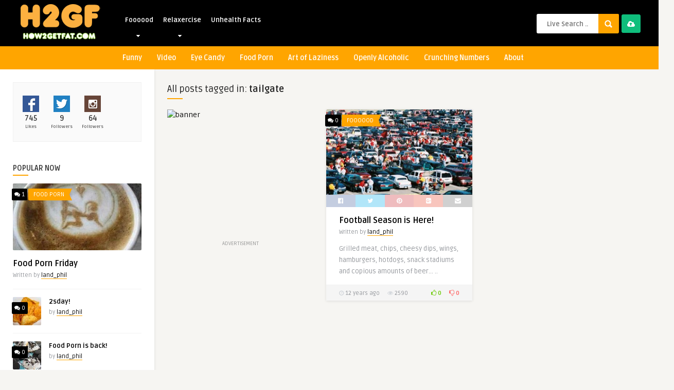

--- FILE ---
content_type: text/html; charset=UTF-8
request_url: http://www.how2getfat.com/tag/tailgate/
body_size: 13196
content:
<!DOCTYPE HTML>
<html lang="en-US">
<head>
	<!-- Meta Tags -->
	<meta http-equiv="Content-Type" content="text/html; charset=UTF-8" />
	
	<!-- Title -->
     

    <!-- Mobile Device Meta -->
    <meta name='viewport' content='width=device-width, initial-scale=1, maximum-scale=1, user-scalable=no, minimal-ui' /> 
    
    <!-- The HTML5 Shim for older browsers (mostly older versions of IE). -->
	<!--[if IE]> <script src="http://www.how2getfat.com/wp-content/themes/pin-wp/js/html5.js"></script> <![endif]-->

	<!-- Favicons and rss / pingback -->
    <link rel="alternate" type="application/rss+xml" title="How2GetFat RSS Feed" href="http://www.how2getfat.com/feed/" />
    <link rel="pingback" href="http://www.how2getfat.com/xmlrpc.php" />
    <link rel="shortcut icon" type="image/png" href="http://www.how2getfat.com/wp-content/uploads/2015/02/h2gf-favicon.png"/>  

    <!-- Custom style -->
    
    <!-- Theme output -->
    <title>tailgate &#8211; How2GetFat</title>
<meta name='robots' content='max-image-preview:large' />
<link rel='dns-prefetch' href='//fonts.googleapis.com' />
<link rel="alternate" type="application/rss+xml" title="How2GetFat &raquo; Feed" href="http://www.how2getfat.com/feed/" />
<link rel="alternate" type="application/rss+xml" title="How2GetFat &raquo; Comments Feed" href="http://www.how2getfat.com/comments/feed/" />
<link rel="alternate" type="application/rss+xml" title="How2GetFat &raquo; tailgate Tag Feed" href="http://www.how2getfat.com/tag/tailgate/feed/" />
<style id='wp-img-auto-sizes-contain-inline-css' type='text/css'>
img:is([sizes=auto i],[sizes^="auto," i]){contain-intrinsic-size:3000px 1500px}
/*# sourceURL=wp-img-auto-sizes-contain-inline-css */
</style>
<link rel='stylesheet' id='taqyeem-style-css' href='http://www.how2getfat.com/wp-content/plugins/anthemes-reviews/style.css?ver=6.9' type='text/css' media='all' />
<style id='wp-emoji-styles-inline-css' type='text/css'>

	img.wp-smiley, img.emoji {
		display: inline !important;
		border: none !important;
		box-shadow: none !important;
		height: 1em !important;
		width: 1em !important;
		margin: 0 0.07em !important;
		vertical-align: -0.1em !important;
		background: none !important;
		padding: 0 !important;
	}
/*# sourceURL=wp-emoji-styles-inline-css */
</style>
<style id='wp-block-library-inline-css' type='text/css'>
:root{--wp-block-synced-color:#7a00df;--wp-block-synced-color--rgb:122,0,223;--wp-bound-block-color:var(--wp-block-synced-color);--wp-editor-canvas-background:#ddd;--wp-admin-theme-color:#007cba;--wp-admin-theme-color--rgb:0,124,186;--wp-admin-theme-color-darker-10:#006ba1;--wp-admin-theme-color-darker-10--rgb:0,107,160.5;--wp-admin-theme-color-darker-20:#005a87;--wp-admin-theme-color-darker-20--rgb:0,90,135;--wp-admin-border-width-focus:2px}@media (min-resolution:192dpi){:root{--wp-admin-border-width-focus:1.5px}}.wp-element-button{cursor:pointer}:root .has-very-light-gray-background-color{background-color:#eee}:root .has-very-dark-gray-background-color{background-color:#313131}:root .has-very-light-gray-color{color:#eee}:root .has-very-dark-gray-color{color:#313131}:root .has-vivid-green-cyan-to-vivid-cyan-blue-gradient-background{background:linear-gradient(135deg,#00d084,#0693e3)}:root .has-purple-crush-gradient-background{background:linear-gradient(135deg,#34e2e4,#4721fb 50%,#ab1dfe)}:root .has-hazy-dawn-gradient-background{background:linear-gradient(135deg,#faaca8,#dad0ec)}:root .has-subdued-olive-gradient-background{background:linear-gradient(135deg,#fafae1,#67a671)}:root .has-atomic-cream-gradient-background{background:linear-gradient(135deg,#fdd79a,#004a59)}:root .has-nightshade-gradient-background{background:linear-gradient(135deg,#330968,#31cdcf)}:root .has-midnight-gradient-background{background:linear-gradient(135deg,#020381,#2874fc)}:root{--wp--preset--font-size--normal:16px;--wp--preset--font-size--huge:42px}.has-regular-font-size{font-size:1em}.has-larger-font-size{font-size:2.625em}.has-normal-font-size{font-size:var(--wp--preset--font-size--normal)}.has-huge-font-size{font-size:var(--wp--preset--font-size--huge)}.has-text-align-center{text-align:center}.has-text-align-left{text-align:left}.has-text-align-right{text-align:right}.has-fit-text{white-space:nowrap!important}#end-resizable-editor-section{display:none}.aligncenter{clear:both}.items-justified-left{justify-content:flex-start}.items-justified-center{justify-content:center}.items-justified-right{justify-content:flex-end}.items-justified-space-between{justify-content:space-between}.screen-reader-text{border:0;clip-path:inset(50%);height:1px;margin:-1px;overflow:hidden;padding:0;position:absolute;width:1px;word-wrap:normal!important}.screen-reader-text:focus{background-color:#ddd;clip-path:none;color:#444;display:block;font-size:1em;height:auto;left:5px;line-height:normal;padding:15px 23px 14px;text-decoration:none;top:5px;width:auto;z-index:100000}html :where(.has-border-color){border-style:solid}html :where([style*=border-top-color]){border-top-style:solid}html :where([style*=border-right-color]){border-right-style:solid}html :where([style*=border-bottom-color]){border-bottom-style:solid}html :where([style*=border-left-color]){border-left-style:solid}html :where([style*=border-width]){border-style:solid}html :where([style*=border-top-width]){border-top-style:solid}html :where([style*=border-right-width]){border-right-style:solid}html :where([style*=border-bottom-width]){border-bottom-style:solid}html :where([style*=border-left-width]){border-left-style:solid}html :where(img[class*=wp-image-]){height:auto;max-width:100%}:where(figure){margin:0 0 1em}html :where(.is-position-sticky){--wp-admin--admin-bar--position-offset:var(--wp-admin--admin-bar--height,0px)}@media screen and (max-width:600px){html :where(.is-position-sticky){--wp-admin--admin-bar--position-offset:0px}}

/*# sourceURL=wp-block-library-inline-css */
</style><style id='global-styles-inline-css' type='text/css'>
:root{--wp--preset--aspect-ratio--square: 1;--wp--preset--aspect-ratio--4-3: 4/3;--wp--preset--aspect-ratio--3-4: 3/4;--wp--preset--aspect-ratio--3-2: 3/2;--wp--preset--aspect-ratio--2-3: 2/3;--wp--preset--aspect-ratio--16-9: 16/9;--wp--preset--aspect-ratio--9-16: 9/16;--wp--preset--color--black: #000000;--wp--preset--color--cyan-bluish-gray: #abb8c3;--wp--preset--color--white: #ffffff;--wp--preset--color--pale-pink: #f78da7;--wp--preset--color--vivid-red: #cf2e2e;--wp--preset--color--luminous-vivid-orange: #ff6900;--wp--preset--color--luminous-vivid-amber: #fcb900;--wp--preset--color--light-green-cyan: #7bdcb5;--wp--preset--color--vivid-green-cyan: #00d084;--wp--preset--color--pale-cyan-blue: #8ed1fc;--wp--preset--color--vivid-cyan-blue: #0693e3;--wp--preset--color--vivid-purple: #9b51e0;--wp--preset--gradient--vivid-cyan-blue-to-vivid-purple: linear-gradient(135deg,rgb(6,147,227) 0%,rgb(155,81,224) 100%);--wp--preset--gradient--light-green-cyan-to-vivid-green-cyan: linear-gradient(135deg,rgb(122,220,180) 0%,rgb(0,208,130) 100%);--wp--preset--gradient--luminous-vivid-amber-to-luminous-vivid-orange: linear-gradient(135deg,rgb(252,185,0) 0%,rgb(255,105,0) 100%);--wp--preset--gradient--luminous-vivid-orange-to-vivid-red: linear-gradient(135deg,rgb(255,105,0) 0%,rgb(207,46,46) 100%);--wp--preset--gradient--very-light-gray-to-cyan-bluish-gray: linear-gradient(135deg,rgb(238,238,238) 0%,rgb(169,184,195) 100%);--wp--preset--gradient--cool-to-warm-spectrum: linear-gradient(135deg,rgb(74,234,220) 0%,rgb(151,120,209) 20%,rgb(207,42,186) 40%,rgb(238,44,130) 60%,rgb(251,105,98) 80%,rgb(254,248,76) 100%);--wp--preset--gradient--blush-light-purple: linear-gradient(135deg,rgb(255,206,236) 0%,rgb(152,150,240) 100%);--wp--preset--gradient--blush-bordeaux: linear-gradient(135deg,rgb(254,205,165) 0%,rgb(254,45,45) 50%,rgb(107,0,62) 100%);--wp--preset--gradient--luminous-dusk: linear-gradient(135deg,rgb(255,203,112) 0%,rgb(199,81,192) 50%,rgb(65,88,208) 100%);--wp--preset--gradient--pale-ocean: linear-gradient(135deg,rgb(255,245,203) 0%,rgb(182,227,212) 50%,rgb(51,167,181) 100%);--wp--preset--gradient--electric-grass: linear-gradient(135deg,rgb(202,248,128) 0%,rgb(113,206,126) 100%);--wp--preset--gradient--midnight: linear-gradient(135deg,rgb(2,3,129) 0%,rgb(40,116,252) 100%);--wp--preset--font-size--small: 13px;--wp--preset--font-size--medium: 20px;--wp--preset--font-size--large: 36px;--wp--preset--font-size--x-large: 42px;--wp--preset--spacing--20: 0.44rem;--wp--preset--spacing--30: 0.67rem;--wp--preset--spacing--40: 1rem;--wp--preset--spacing--50: 1.5rem;--wp--preset--spacing--60: 2.25rem;--wp--preset--spacing--70: 3.38rem;--wp--preset--spacing--80: 5.06rem;--wp--preset--shadow--natural: 6px 6px 9px rgba(0, 0, 0, 0.2);--wp--preset--shadow--deep: 12px 12px 50px rgba(0, 0, 0, 0.4);--wp--preset--shadow--sharp: 6px 6px 0px rgba(0, 0, 0, 0.2);--wp--preset--shadow--outlined: 6px 6px 0px -3px rgb(255, 255, 255), 6px 6px rgb(0, 0, 0);--wp--preset--shadow--crisp: 6px 6px 0px rgb(0, 0, 0);}:where(.is-layout-flex){gap: 0.5em;}:where(.is-layout-grid){gap: 0.5em;}body .is-layout-flex{display: flex;}.is-layout-flex{flex-wrap: wrap;align-items: center;}.is-layout-flex > :is(*, div){margin: 0;}body .is-layout-grid{display: grid;}.is-layout-grid > :is(*, div){margin: 0;}:where(.wp-block-columns.is-layout-flex){gap: 2em;}:where(.wp-block-columns.is-layout-grid){gap: 2em;}:where(.wp-block-post-template.is-layout-flex){gap: 1.25em;}:where(.wp-block-post-template.is-layout-grid){gap: 1.25em;}.has-black-color{color: var(--wp--preset--color--black) !important;}.has-cyan-bluish-gray-color{color: var(--wp--preset--color--cyan-bluish-gray) !important;}.has-white-color{color: var(--wp--preset--color--white) !important;}.has-pale-pink-color{color: var(--wp--preset--color--pale-pink) !important;}.has-vivid-red-color{color: var(--wp--preset--color--vivid-red) !important;}.has-luminous-vivid-orange-color{color: var(--wp--preset--color--luminous-vivid-orange) !important;}.has-luminous-vivid-amber-color{color: var(--wp--preset--color--luminous-vivid-amber) !important;}.has-light-green-cyan-color{color: var(--wp--preset--color--light-green-cyan) !important;}.has-vivid-green-cyan-color{color: var(--wp--preset--color--vivid-green-cyan) !important;}.has-pale-cyan-blue-color{color: var(--wp--preset--color--pale-cyan-blue) !important;}.has-vivid-cyan-blue-color{color: var(--wp--preset--color--vivid-cyan-blue) !important;}.has-vivid-purple-color{color: var(--wp--preset--color--vivid-purple) !important;}.has-black-background-color{background-color: var(--wp--preset--color--black) !important;}.has-cyan-bluish-gray-background-color{background-color: var(--wp--preset--color--cyan-bluish-gray) !important;}.has-white-background-color{background-color: var(--wp--preset--color--white) !important;}.has-pale-pink-background-color{background-color: var(--wp--preset--color--pale-pink) !important;}.has-vivid-red-background-color{background-color: var(--wp--preset--color--vivid-red) !important;}.has-luminous-vivid-orange-background-color{background-color: var(--wp--preset--color--luminous-vivid-orange) !important;}.has-luminous-vivid-amber-background-color{background-color: var(--wp--preset--color--luminous-vivid-amber) !important;}.has-light-green-cyan-background-color{background-color: var(--wp--preset--color--light-green-cyan) !important;}.has-vivid-green-cyan-background-color{background-color: var(--wp--preset--color--vivid-green-cyan) !important;}.has-pale-cyan-blue-background-color{background-color: var(--wp--preset--color--pale-cyan-blue) !important;}.has-vivid-cyan-blue-background-color{background-color: var(--wp--preset--color--vivid-cyan-blue) !important;}.has-vivid-purple-background-color{background-color: var(--wp--preset--color--vivid-purple) !important;}.has-black-border-color{border-color: var(--wp--preset--color--black) !important;}.has-cyan-bluish-gray-border-color{border-color: var(--wp--preset--color--cyan-bluish-gray) !important;}.has-white-border-color{border-color: var(--wp--preset--color--white) !important;}.has-pale-pink-border-color{border-color: var(--wp--preset--color--pale-pink) !important;}.has-vivid-red-border-color{border-color: var(--wp--preset--color--vivid-red) !important;}.has-luminous-vivid-orange-border-color{border-color: var(--wp--preset--color--luminous-vivid-orange) !important;}.has-luminous-vivid-amber-border-color{border-color: var(--wp--preset--color--luminous-vivid-amber) !important;}.has-light-green-cyan-border-color{border-color: var(--wp--preset--color--light-green-cyan) !important;}.has-vivid-green-cyan-border-color{border-color: var(--wp--preset--color--vivid-green-cyan) !important;}.has-pale-cyan-blue-border-color{border-color: var(--wp--preset--color--pale-cyan-blue) !important;}.has-vivid-cyan-blue-border-color{border-color: var(--wp--preset--color--vivid-cyan-blue) !important;}.has-vivid-purple-border-color{border-color: var(--wp--preset--color--vivid-purple) !important;}.has-vivid-cyan-blue-to-vivid-purple-gradient-background{background: var(--wp--preset--gradient--vivid-cyan-blue-to-vivid-purple) !important;}.has-light-green-cyan-to-vivid-green-cyan-gradient-background{background: var(--wp--preset--gradient--light-green-cyan-to-vivid-green-cyan) !important;}.has-luminous-vivid-amber-to-luminous-vivid-orange-gradient-background{background: var(--wp--preset--gradient--luminous-vivid-amber-to-luminous-vivid-orange) !important;}.has-luminous-vivid-orange-to-vivid-red-gradient-background{background: var(--wp--preset--gradient--luminous-vivid-orange-to-vivid-red) !important;}.has-very-light-gray-to-cyan-bluish-gray-gradient-background{background: var(--wp--preset--gradient--very-light-gray-to-cyan-bluish-gray) !important;}.has-cool-to-warm-spectrum-gradient-background{background: var(--wp--preset--gradient--cool-to-warm-spectrum) !important;}.has-blush-light-purple-gradient-background{background: var(--wp--preset--gradient--blush-light-purple) !important;}.has-blush-bordeaux-gradient-background{background: var(--wp--preset--gradient--blush-bordeaux) !important;}.has-luminous-dusk-gradient-background{background: var(--wp--preset--gradient--luminous-dusk) !important;}.has-pale-ocean-gradient-background{background: var(--wp--preset--gradient--pale-ocean) !important;}.has-electric-grass-gradient-background{background: var(--wp--preset--gradient--electric-grass) !important;}.has-midnight-gradient-background{background: var(--wp--preset--gradient--midnight) !important;}.has-small-font-size{font-size: var(--wp--preset--font-size--small) !important;}.has-medium-font-size{font-size: var(--wp--preset--font-size--medium) !important;}.has-large-font-size{font-size: var(--wp--preset--font-size--large) !important;}.has-x-large-font-size{font-size: var(--wp--preset--font-size--x-large) !important;}
/*# sourceURL=global-styles-inline-css */
</style>

<style id='classic-theme-styles-inline-css' type='text/css'>
/*! This file is auto-generated */
.wp-block-button__link{color:#fff;background-color:#32373c;border-radius:9999px;box-shadow:none;text-decoration:none;padding:calc(.667em + 2px) calc(1.333em + 2px);font-size:1.125em}.wp-block-file__button{background:#32373c;color:#fff;text-decoration:none}
/*# sourceURL=/wp-includes/css/classic-themes.min.css */
</style>
<link rel='stylesheet' id='anthemes_shortcode_styles-css' href='http://www.how2getfat.com/wp-content/plugins/anthemes-shortcodes/includes/css/anthemes-shortcodes.css?ver=6.9' type='text/css' media='all' />
<link rel='stylesheet' id='pc_google_analytics-frontend-css' href='http://www.how2getfat.com/wp-content/plugins/pc-google-analytics/assets/css/frontend.css?ver=1.0.0' type='text/css' media='all' />
<link rel='stylesheet' id='dashicons-css' href='http://www.how2getfat.com/wp-includes/css/dashicons.min.css?ver=6.9' type='text/css' media='all' />
<link rel='stylesheet' id='rbuilder-styling-css' href='http://www.how2getfat.com/wp-content/plugins/resume-builder/dist/main.css?ver=3.2' type='text/css' media='all' />
<link rel='stylesheet' id='social_share_button_style-css' href='http://www.how2getfat.com/wp-content/plugins/social-share-button/assets/front/css/style.css?ver=6.9' type='text/css' media='all' />
<link rel='stylesheet' id='fontawesome-5-css' href='http://www.how2getfat.com/wp-content/plugins/social-share-button/assets/global/css/fontawesome-5.min.css?ver=6.9' type='text/css' media='all' />
<link rel='stylesheet' id='thumbs_rating_styles-css' href='http://www.how2getfat.com/wp-content/plugins/thumbs-rating/css/style.css?ver=1.0.0' type='text/css' media='all' />
<link rel='stylesheet' id='style-css' href='http://www.how2getfat.com/wp-content/themes/pin-wp/style.css?ver=3.0' type='text/css' media='all' />
<link rel='stylesheet' id='default-css' href='http://www.how2getfat.com/wp-content/themes/pin-wp/css/colors/default.css?ver=6.9' type='text/css' media='all' />
<link rel='stylesheet' id='responsive-css' href='http://www.how2getfat.com/wp-content/themes/pin-wp/css/responsive.css?ver=3.0' type='text/css' media='all' />
<link rel='stylesheet' id='google-font-css' href='//fonts.googleapis.com/css?family=Ruda%3A400%2C700&#038;ver=6.9' type='text/css' media='all' />
<link rel='stylesheet' id='font-awesome-css' href='http://www.how2getfat.com/wp-content/themes/pin-wp/css/font-awesome-4.6.1/css/font-awesome.min.css?ver=6.9' type='text/css' media='all' />
<link rel='stylesheet' id='wp-pagenavi-css' href='http://www.how2getfat.com/wp-content/plugins/wp-pagenavi/pagenavi-css.css?ver=2.70' type='text/css' media='all' />
<link rel='stylesheet' id='mediaelementjs-styles-css' href='http://www.how2getfat.com/wp-content/plugins/media-element-html5-video-and-audio-player/mediaelement/v4/mediaelementplayer.min.css?ver=6.9' type='text/css' media='all' />
<link rel='stylesheet' id='mediaelementjs-styles-legacy-css' href='http://www.how2getfat.com/wp-content/plugins/media-element-html5-video-and-audio-player/mediaelement/v4/mediaelementplayer-legacy.min.css?ver=6.9' type='text/css' media='all' />
<script type="text/javascript" src="http://www.how2getfat.com/wp-includes/js/jquery/jquery.min.js?ver=3.7.1" id="jquery-core-js"></script>
<script type="text/javascript" src="http://www.how2getfat.com/wp-includes/js/jquery/jquery-migrate.min.js?ver=3.4.1" id="jquery-migrate-js"></script>
<script type="text/javascript" src="http://www.how2getfat.com/wp-content/plugins/anthemes-reviews/js/tie.js?ver=6.9" id="taqyeem-main-js"></script>
<script type="text/javascript" src="http://www.how2getfat.com/wp-content/plugins/pc-google-analytics/assets/js/frontend.min.js?ver=1.0.0" id="pc_google_analytics-frontend-js"></script>
<script type="text/javascript" id="rmp_menu_scripts-js-extra">
/* <![CDATA[ */
var rmp_menu = {"ajaxURL":"http://www.how2getfat.com/wp-admin/admin-ajax.php","wp_nonce":"89116dcfa4","menu":[]};
//# sourceURL=rmp_menu_scripts-js-extra
/* ]]> */
</script>
<script type="text/javascript" src="http://www.how2getfat.com/wp-content/plugins/responsive-menu/v4.0.0/assets/js/rmp-menu.js?ver=4.6.0" id="rmp_menu_scripts-js"></script>
<script type="text/javascript" id="social_share_button_front_js-js-extra">
/* <![CDATA[ */
var social_share_button_ajax = {"social_share_button_ajaxurl":"http://www.how2getfat.com/wp-admin/admin-ajax.php"};
//# sourceURL=social_share_button_front_js-js-extra
/* ]]> */
</script>
<script type="text/javascript" src="http://www.how2getfat.com/wp-content/plugins/social-share-button/assets/front/js/scripts.js?ver=6.9" id="social_share_button_front_js-js"></script>
<script type="text/javascript" id="thumbs_rating_scripts-js-extra">
/* <![CDATA[ */
var thumbs_rating_ajax = {"ajax_url":"http://www.how2getfat.com/wp-admin/admin-ajax.php","nonce":"83c58a6b0c"};
//# sourceURL=thumbs_rating_scripts-js-extra
/* ]]> */
</script>
<script type="text/javascript" src="http://www.how2getfat.com/wp-content/plugins/thumbs-rating/js/general.js?ver=4.0.1" id="thumbs_rating_scripts-js"></script>
<script type="text/javascript" src="http://www.how2getfat.com/wp-content/plugins/media-element-html5-video-and-audio-player/mediaelement/v4/mediaelement-and-player.min.js?ver=4.2.8" id="mediaelementjs-scripts-js"></script>
<link rel="https://api.w.org/" href="http://www.how2getfat.com/wp-json/" /><link rel="alternate" title="JSON" type="application/json" href="http://www.how2getfat.com/wp-json/wp/v2/tags/147" /><link rel="EditURI" type="application/rsd+xml" title="RSD" href="http://www.how2getfat.com/xmlrpc.php?rsd" />
<meta name="generator" content="WordPress 6.9" />
<script type='text/javascript'>
/* <![CDATA[ */
var taqyeem = {"ajaxurl":"http://www.how2getfat.com/wp-admin/admin-ajax.php" , "your_rating":"Your Rating:"};
/* ]]> */
</script>
<style type="text/css" media="screen"> 

</style> 
	<script>
		(function(i,s,o,g,r,a,m){i['GoogleAnalyticsObject']=r;i[r]=i[r]||function(){
		(i[r].q=i[r].q||[]).push(arguments)},i[r].l=1*new Date();a=s.createElement(o),
		m=s.getElementsByTagName(o)[0];a.async=1;a.src=g;m.parentNode.insertBefore(a,m)
		})(window,document,'script','//www.google-analytics.com/analytics.js','ga');
		
		ga('create', 'UA-86324141-1', 'auto');
		ga('send', 'pageview');
		
		</script>
 

<link rel='stylesheet' id='social-count-plus-css' href='http://www.how2getfat.com/wp-content/plugins/social-count-plus/assets/css/counter.css?ver=3.3.5' type='text/css' media='all' />
</head>
<body  class="archive tag tag-tailgate tag-147 wp-theme-pin-wp"> 
<!-- Begin Header -->
<header> 
        <div class="main-header">
            <div class="sticky-on">
                <a href="http://www.how2getfat.com/"><img class="logo" src="http://www.how2getfat.com/wp-content/uploads/2015/02/h2gflogo4.png" alt="How2GetFat" /></a>

                <!-- Navigation Menu -->
                <nav id="myjquerymenu" class="jquerycssmenu">
                    <ul><li id="menu-item-24" class="menu-item menu-item-type-taxonomy menu-item-object-category menu-item-has-children menu-item-24"><a href="http://www.how2getfat.com/category/foooood/">Foooood</a>
<ul class="sub-menu">
	<li id="menu-item-20" class="menu-item menu-item-type-taxonomy menu-item-object-category menu-item-20"><a href="http://www.how2getfat.com/category/crunching-numbers/">Crunching Numbers</a></li>
	<li id="menu-item-21" class="menu-item menu-item-type-taxonomy menu-item-object-category menu-item-21"><a href="http://www.how2getfat.com/category/drunk-munchies/">Drunk Munchies</a></li>
	<li id="menu-item-23" class="menu-item menu-item-type-taxonomy menu-item-object-category menu-item-23"><a href="http://www.how2getfat.com/category/food-porn/">Food Porn</a></li>
	<li id="menu-item-25" class="menu-item menu-item-type-taxonomy menu-item-object-category menu-item-25"><a href="http://www.how2getfat.com/category/hangovers-suck/">Hangovers Suck</a></li>
	<li id="menu-item-26" class="menu-item menu-item-type-taxonomy menu-item-object-category menu-item-has-children menu-item-26"><a href="http://www.how2getfat.com/category/recipes-for-pudge/">Recipes for Pudge</a>
	<ul class="sub-menu">
		<li id="menu-item-1136" class="menu-item menu-item-type-taxonomy menu-item-object-category menu-item-1136"><a href="http://www.how2getfat.com/category/thanksgiving-recipes-for-pudge/">Thanksgiving</a></li>
	</ul>
</li>
	<li id="menu-item-28" class="menu-item menu-item-type-taxonomy menu-item-object-category menu-item-28"><a href="http://www.how2getfat.com/category/openly-alcoholic/">Openly Alcoholic</a></li>
</ul>
</li>
<li id="menu-item-27" class="menu-item menu-item-type-taxonomy menu-item-object-category menu-item-has-children menu-item-27"><a href="http://www.how2getfat.com/category/relaxercise/">Relaxercise</a>
<ul class="sub-menu">
	<li id="menu-item-19" class="menu-item menu-item-type-taxonomy menu-item-object-category menu-item-19"><a href="http://www.how2getfat.com/category/art-of-laziness/">Art of Laziness</a></li>
	<li id="menu-item-22" class="menu-item menu-item-type-taxonomy menu-item-object-category menu-item-22"><a href="http://www.how2getfat.com/category/fitness-demotivation/">Fitness Demotivation</a></li>
	<li id="menu-item-1077" class="menu-item menu-item-type-taxonomy menu-item-object-category menu-item-1077"><a href="http://www.how2getfat.com/category/eye-candy-2/">Eye Candy</a></li>
</ul>
</li>
<li id="menu-item-29" class="menu-item menu-item-type-taxonomy menu-item-object-category menu-item-29"><a href="http://www.how2getfat.com/category/unhealth-facts/">Unhealth Facts</a></li>
</ul>                </nav><!-- end #myjquerymenu -->

                <!-- Upload Button -->
                <div class="uploadbtn">
                                            <a href="#" class="simplebtn green2"><i class="fa fa-cloud-upload"></i> <span>Upload</span></a>                     
                </div>

                <!-- search form get_search_form(); -->
                <form id="searchform2" class="header-search" method="get" action="http://www.how2getfat.com/">
    <input placeholder="Live Search ..." type="text" name="s" id="s" />
    <input type="submit" value="Search" class="buttonicon" />
</form><div class="clear"></div>            </div>
            <div class="clear"></div>
        </div><!-- end .main-header -->

        <div class="bar-header">
            <div class="wrap-center">
                <!-- Navigation Menu Categories -->
                <div class="menu-categories">
                <nav id="myjquerymenu-cat" class="jquerycssmenu">
                    <ul><li id="menu-item-1484" class="menu-item menu-item-type-taxonomy menu-item-object-category menu-item-1484"><a href="http://www.how2getfat.com/category/funny/">Funny</a></li>
<li id="menu-item-1485" class="menu-item menu-item-type-taxonomy menu-item-object-category menu-item-1485"><a href="http://www.how2getfat.com/category/video/">Video</a></li>
<li id="menu-item-1545" class="menu-item menu-item-type-taxonomy menu-item-object-category menu-item-1545"><a href="http://www.how2getfat.com/category/eye-candy-2/">Eye Candy</a></li>
<li id="menu-item-1530" class="menu-item menu-item-type-taxonomy menu-item-object-category menu-item-1530"><a href="http://www.how2getfat.com/category/food-porn/">Food Porn</a></li>
<li id="menu-item-1531" class="menu-item menu-item-type-taxonomy menu-item-object-category menu-item-1531"><a href="http://www.how2getfat.com/category/art-of-laziness/">Art of Laziness</a></li>
<li id="menu-item-1532" class="menu-item menu-item-type-taxonomy menu-item-object-category menu-item-1532"><a href="http://www.how2getfat.com/category/openly-alcoholic/">Openly Alcoholic</a></li>
<li id="menu-item-1533" class="menu-item menu-item-type-taxonomy menu-item-object-category menu-item-1533"><a href="http://www.how2getfat.com/category/crunching-numbers/">Crunching Numbers</a></li>
<li id="menu-item-1483" class="menu-item menu-item-type-post_type menu-item-object-page menu-item-1483"><a href="http://www.how2getfat.com/about/">About</a></li>
</ul>                </nav></div><!-- end .menu-categories -->
            </div>
        </div>
</header><!-- end #header -->


    
<!-- Begin Home Full width -->
<div class="home-fullwidth">

    <!-- Begin Sidebar (left) -->
    <aside class="sidebar-left">
<div class="widget widget_socialcountplus"><div class="social-count-plus"><ul class="flat"><li class="count-facebook"><a class="icon" href="https://www.facebook.com/https://www.facebook.com/how2getfat"></a><span class="items"><span class="count" style="color: #333333 !important;">745</span><span class="label" style="color: #333333 !important;">likes</span></span></li><li class="count-twitter"><a class="icon" href="https://twitter.com/How2GetFat"></a><span class="items"><span class="count" style="color: #333333 !important;">9</span><span class="label" style="color: #333333 !important;">followers</span></span></li><li class="count-instagram"><a class="icon" href="https://instagram.com/how2getfat"></a><span class="items"><span class="count" style="color: #333333 !important;">64</span><span class="label" style="color: #333333 !important;">followers</span></span></li></ul></div></div>


<div class="widget widget_anthemes_topposts"><h3 class="title">Popular Now</h3><div class="clear"></div>
<ul class="article_list">
 


  <li>        <div class="article-comm"><a href="http://www.how2getfat.com/food-porn-friday-132014/#comments"><i class="fa fa-comments"></i> 1</a></div>
        <div class="article-category"><i></i> <a href="http://www.how2getfat.com/category/food-porn/" class="tiptipBlog" title="View all posts in Food Porn" >Food Porn</a>         </div><!-- end .article-category -->    
        <a href="http://www.how2getfat.com/food-porn-friday-132014/"> <img width="250" height="130" src="http://www.how2getfat.com/wp-content/uploads/2014/01/coffee-porn-250x130.jpg" class="attachment-thumbnail-widget size-thumbnail-widget wp-post-image" alt="" decoding="async" /> </a> 
       <div class="clear"></div>  

      <div class="an-widget-title">
        <h3 class="article-title"><a href="http://www.how2getfat.com/food-porn-friday-132014/">Food Porn Friday</a></h3>
                                                    
        <span>Written by <a href="http://www.how2getfat.com/author/land_phil/" title="Posts by land_phil" rel="author">land_phil</a></span>
      </div>
  </li>

 

 

  <li>
          <div class="article-comm"><a href="http://www.how2getfat.com/2sday/#respond"><i class="fa fa-comments"></i> 0</a></div>
      <a href="http://www.how2getfat.com/2sday/"> <img width="55" height="55" src="http://www.how2getfat.com/wp-content/uploads/2013/08/laysbbq-55x55.jpg" class="attachment-thumbnail-widget-small size-thumbnail-widget-small wp-post-image" alt="" decoding="async" srcset="http://www.how2getfat.com/wp-content/uploads/2013/08/laysbbq-55x55.jpg 55w, http://www.how2getfat.com/wp-content/uploads/2013/08/laysbbq-180x180.jpg 180w" sizes="(max-width: 55px) 100vw, 55px" /> </a>
    
      <div class="an-widget-title"  style="margin-left:70px;" >
        <h4 class="article-title"><a href="http://www.how2getfat.com/2sday/">2sday!</a></h4>
                                                    
        <span>by <a href="http://www.how2getfat.com/author/land_phil/" title="Posts by land_phil" rel="author">land_phil</a></span>
      </div>
  </li>

 

 

  <li>
          <div class="article-comm"><a href="http://www.how2getfat.com/food-porn-is-back/#respond"><i class="fa fa-comments"></i> 0</a></div>
      <a href="http://www.how2getfat.com/food-porn-is-back/"> <img width="55" height="55" src="http://www.how2getfat.com/wp-content/uploads/2013/09/cookies-and-cream-doughnut-55x55.jpg" class="attachment-thumbnail-widget-small size-thumbnail-widget-small wp-post-image" alt="" decoding="async" srcset="http://www.how2getfat.com/wp-content/uploads/2013/09/cookies-and-cream-doughnut-55x55.jpg 55w, http://www.how2getfat.com/wp-content/uploads/2013/09/cookies-and-cream-doughnut-180x180.jpg 180w" sizes="(max-width: 55px) 100vw, 55px" /> </a>
    
      <div class="an-widget-title"  style="margin-left:70px;" >
        <h4 class="article-title"><a href="http://www.how2getfat.com/food-porn-is-back/">Food Porn is back!</a></h4>
                                                    
        <span>by <a href="http://www.how2getfat.com/author/land_phil/" title="Posts by land_phil" rel="author">land_phil</a></span>
      </div>
  </li>

 

 

  <li>
          <div class="article-comm"><a href="http://www.how2getfat.com/unhealth-fact-1-drink-soda-at-every-meal/#respond"><i class="fa fa-comments"></i> 0</a></div>
      <a href="http://www.how2getfat.com/unhealth-fact-1-drink-soda-at-every-meal/"> <img width="55" height="55" src="http://www.how2getfat.com/wp-content/uploads/2013/07/soda-55x55.jpg" class="attachment-thumbnail-widget-small size-thumbnail-widget-small wp-post-image" alt="" decoding="async" srcset="http://www.how2getfat.com/wp-content/uploads/2013/07/soda-55x55.jpg 55w, http://www.how2getfat.com/wp-content/uploads/2013/07/soda-180x180.jpg 180w" sizes="(max-width: 55px) 100vw, 55px" /> </a>
    
      <div class="an-widget-title"  style="margin-left:70px;" >
        <h4 class="article-title"><a href="http://www.how2getfat.com/unhealth-fact-1-drink-soda-at-every-meal/">Unhealth Fact #1: Drink Soda at every meal</a></h4>
                                                    
        <span>by <a href="http://www.how2getfat.com/author/land_phil/" title="Posts by land_phil" rel="author">land_phil</a></span>
      </div>
  </li>

 

 

  <li>
          <div class="article-comm"><a href="http://www.how2getfat.com/unhealth-fact-3-your-secret-sauce-for-weight-gain/#respond"><i class="fa fa-comments"></i> 0</a></div>
      <a href="http://www.how2getfat.com/unhealth-fact-3-your-secret-sauce-for-weight-gain/"> <img width="55" height="55" src="http://www.how2getfat.com/wp-content/uploads/2013/07/condiments-55x55.jpg" class="attachment-thumbnail-widget-small size-thumbnail-widget-small wp-post-image" alt="" decoding="async" srcset="http://www.how2getfat.com/wp-content/uploads/2013/07/condiments-55x55.jpg 55w, http://www.how2getfat.com/wp-content/uploads/2013/07/condiments-180x180.jpg 180w" sizes="(max-width: 55px) 100vw, 55px" /> </a>
    
      <div class="an-widget-title"  style="margin-left:70px;" >
        <h4 class="article-title"><a href="http://www.how2getfat.com/unhealth-fact-3-your-secret-sauce-for-weight-gain/">Unhealth Fact #3: Your Secret Sauce for Weight Gain</a></h4>
                                                    
        <span>by <a href="http://www.how2getfat.com/author/land_phil/" title="Posts by land_phil" rel="author">land_phil</a></span>
      </div>
  </li>

</ul>


</div> 


		
 
<div class="widget widget_anthemes_300px">	

<div class="img-300"><center><a href="https://mytribute.com"><img width="275" height="275" src="http://www.how2getfat.com/wp-content/uploads/2016/06/300x300.gif" alt="myTribute.com: Free Online Memorials with Funeral Fundraising Made Easy" /></a></center></div>

  </div>  
		
 
<div class="widget widget_anthemes_300px">	

<div class="img-300"><center><a href="https://www.fanscience.com"><img width="275" src="http://www.how2getfat.com/wp-content/uploads/2016/09/fan-science-logo.png" alt="FAN SCIENCE: the best sports + social media feeds" /></a></center></div>

  </div>  
</aside>    <!-- end #sidebar (left) --> 

    <!-- Begin Main Wrap Content -->
    <div class="wrap-content">


                    <div class="archive-header"><h3>All posts tagged in: <strong>tailgate</strong></h3></div>
         


        <ul id="infinite-articles" class="masonry_list js-masonry"> 
        
                                    <li class="ex34 homeadv"><a href="#"><img src="http://placehold.it/300x250" width="300" height="250" alt="banner" /></a> <span> Advertisement</span></li>                                                        
                                              
               
             
         
            
            <li class="ex34 post-742 post type-post status-publish format-standard has-post-thumbnail hentry category-foooood category-openly-alcoholic tag-barbecue tag-bbq tag-beer tag-football tag-football-tailgate tag-tailgate tag-tailgate-party" id="post-742">


            
 
                             

                
                                                    
                                                    
                                                     <div class="article-comm"><a href="http://www.how2getfat.com/football-season-is-here/#respond"><i class="fa fa-comments"></i> 0</a></div>
                 <div class="article-category"><i></i> <a href="http://www.how2getfat.com/category/foooood/" class="tiptipBlog" title="View all posts in Foooood">Foooood</a>                  </div><!-- end .article-category -->    
                 <a href="http://www.how2getfat.com/football-season-is-here/"> <img width="300" height="175" src="http://www.how2getfat.com/wp-content/uploads/2013/09/tailgate_party-300x175.jpeg" class="attachment-thumbnail-blog-masonry size-thumbnail-blog-masonry wp-post-image" alt="" decoding="async" fetchpriority="high" srcset="http://www.how2getfat.com/wp-content/uploads/2013/09/tailgate_party-300x175.jpeg 300w, http://www.how2getfat.com/wp-content/uploads/2013/09/tailgate_party-150x88.jpeg 150w, http://www.how2getfat.com/wp-content/uploads/2013/09/tailgate_party-600x351.jpeg 600w, http://www.how2getfat.com/wp-content/uploads/2013/09/tailgate_party.jpeg 700w" sizes="(max-width: 300px) 100vw, 300px" /> </a> 
                
                <div class="home-share">
                                        <a class="fbbutton" target="_blank" href="https://www.facebook.com/sharer/sharer.php?u=http://www.how2getfat.com/football-season-is-here/&amp;=Football Season is Here!"><i class="fa fa-facebook-official"></i></a>
                                        <a class="twbutton" target="_blank" href="https://twitter.com/home?status=Check%20out%20this%20article:%20Football Season is Here!%20-%20http://www.how2getfat.com/football-season-is-here/"><i class="fa fa-twitter"></i></a>
                                                            <a class="pinbutton" target="_blank" href="https://pinterest.com/pin/create/button/?url=http://www.how2getfat.com/football-season-is-here/&amp;media=http://www.how2getfat.com/wp-content/uploads/2013/09/tailgate_party.jpeg&amp;description=Football Season is Here!"><i class="fa fa-pinterest"></i></a>
                                        <a class="googlebutton" target="_blank" href="https://plus.google.com/share?url=http://www.how2getfat.com/football-season-is-here/"><i class="fa fa-google-plus-square"></i></a>
                                        <a class="emailbutton" target="_blank" href="mailto:?subject=Football Season is Here!&amp;body=http://www.how2getfat.com/football-season-is-here/ Grilled meat, chips, cheesy dips, wings, hamburgers, hotdogs, snack stadiums and copious amounts of beer&#8230; football season is here. Football .."><i class="fa fa-envelope"></i></a>
                </div><!-- end #home-share -->
                <div class="clear"></div>                 
                
                        

                <div class="clear"></div>
                <div class="small-content">
                  <div class="an-widget-title">
                    <h2 class="article-title entry-title"><a href="http://www.how2getfat.com/football-season-is-here/">Football Season is Here!</a></h2>
                                                                                        
                    <span class="vcard author"><span class="fn">Written by <a href="http://www.how2getfat.com/author/land_phil/" title="Posts by land_phil" rel="author">land_phil</a></span></span>
                  </div> 
                  <p>Grilled meat, chips, cheesy dips, wings, hamburgers, hotdogs, snack stadiums and copious amounts of beer&#8230; ..</p>
                </div><!-- end .small-content -->

                <div class="home-meta">
                    <div class="an-display-time updated"><i class="fa fa-clock-o"></i> 
                                                    12 years  ago                                            </div>
                    <div class="an-display-view"><i class="fa fa-eye"></i> 2590 <span>Views</span></div>      
                        <div class="home-data">
                            <div  class="thumbs-rating-container" id="thumbs-rating-742" data-content-id="742"><span class="thumbs-rating-up" onclick="thumbs_rating_vote(742, 1);"><i class="fa fa-thumbs-o-up"></i> 0</span> <span class="thumbs-rating-down" onclick="thumbs_rating_vote(742, 2);"><i class="fa fa-thumbs-o-down"></i> 0</span><span class="thumbs-rating-already-voted" data-text="You already voted!"></span></div>                        </div><!-- end .home-data -->                        
                    <div class="clear"></div> 
                </div><!-- Meta ( time and comments ) -->  

            </li>
                </ul><!-- end .masonry_list -->

         <!-- Pagination -->
                    <div id="nav-below" class="pagination" style="display: none;">
                    <div class="nav-previous"></div>
                    <div class="nav-next"></div>
            </div>
                <!-- pagination -->

    </div><!-- end .wrap-content -->

        
<div class="clear"></div>
</div><!-- end .home-fullwidth -->
 

<!-- Begin Footer -->
<footer> 

	<div class="social-section">
	    <!-- footer social icons. -->
	    	        <ul class="footer-social">
<li><a href="#"><i class="fa fa-twitter"></i></a></li>
<li><a href="#"><i class="fa fa-facebook"></i></a></li>
<li><a href="#"><i class="fa fa-google-plus"></i></a></li>
<li><a href="#"><i class="fa fa-youtube"></i></a></li>
<li><a href="#"><i class="fa fa-vimeo-square"></i></a></li>
<li><a href="#"><i class="fa fa-tumblr"></i></a></li>
<li><a href="#"><i class="fa fa-dribbble"></i></a></li>
<li><a href="#"><i class="fa fa-pinterest"></i></a></li>
<li><a href="#"><i class="fa fa-linkedin"></i></a></li>
<li><a href="#"><i class="fa fa-flickr"></i></a></li>
<li><a href="#"><i class="fa fa-rss"></i></a></li>
</ul>	    	</div>

            <!-- Begin random articles on slide -->
      <div class="featured-articles">

        <div class="featured-title">
            <h3>Random Articles</h3>
            <div class="slide-nav">
              <span id="slider-prev2"></span>
              <span id="slider-next2"></span>
            </div><!-- end .slide-nav -->          
        </div><!-- end .featured-title --> 
               
        <ul class="random-articles-slider">
                 

            <li class="post-slide post-999 post type-post status-publish format-standard has-post-thumbnail hentry category-unhealth-facts tag-fat tag-obese tag-obesity tag-unhealth-fact">

                    <div class="article-comm"><a href="http://www.how2getfat.com/unhealth-fact-21-move-to-a-fat-city/#respond"><i class="fa fa-comments"></i> 0</a></div>
                    <div class="article-category"><i></i> <a href="http://www.how2getfat.com/category/unhealth-facts/" class="tiptipBlog" title="View all posts in Unhealth Facts" >Unhealth Facts</a>                     </div><!-- end .article-category -->  
              
                                    <img width="300" height="165" src="http://www.how2getfat.com/wp-content/uploads/2013/10/obesity-in-america-map-2012-300x165.png" class="attachment-thumbnail-blog-featured size-thumbnail-blog-featured wp-post-image" alt="" title="" decoding="async" loading="lazy" />                 


                <div class="title-box">
                    <span><a href="http://www.how2getfat.com/author/land_phil/" title="Posts by land_phil" rel="author">land_phil</a></span>
                                          
                    <div class="clear"></div>
                    <h2><a href="http://www.how2getfat.com/unhealth-fact-21-move-to-a-fat-city/">Unhealth Fact #21: Move to a Fat City</a></h2>
                </div>

            </li><!-- end .post-slide --> 
           

            <li class="post-slide post-1600 post type-post status-publish format-standard has-post-thumbnail hentry category-foooood category-funny category-video tag-action-bronson tag-cook tag-eat tag-food tag-high tag-smoke tag-weed">

                    <div class="article-comm"><a href="http://www.how2getfat.com/what-does-action-bronson-eat-when-he-is-high/#respond"><i class="fa fa-comments"></i> 0</a></div>
                    <div class="article-category"><i></i> <a href="http://www.how2getfat.com/category/foooood/" class="tiptipBlog" title="View all posts in Foooood" >Foooood</a>                     </div><!-- end .article-category -->  
              
                                    <img width="300" height="165" src="http://www.how2getfat.com/wp-content/uploads/2015/04/action-bronson-on-food-300x165.png" class="attachment-thumbnail-blog-featured size-thumbnail-blog-featured wp-post-image" alt="" title="" decoding="async" loading="lazy" />                 


                <div class="title-box">
                    <span><a href="http://www.how2getfat.com/author/land_phil/" title="Posts by land_phil" rel="author">land_phil</a></span>
                                          
                    <div class="clear"></div>
                    <h2><a href="http://www.how2getfat.com/what-does-action-bronson-eat-when-he-is-high/">What does Action Bronson eat when he&#8217;s high?</a></h2>
                </div>

            </li><!-- end .post-slide --> 
           

            <li class="post-slide post-1181 post type-post status-publish format-standard has-post-thumbnail hentry category-food-porn category-foooood tag-food-porn-2">

                    <div class="article-comm"><a href="http://www.how2getfat.com/food-porn-friday-11-22-13/#respond"><i class="fa fa-comments"></i> 0</a></div>
                    <div class="article-category"><i></i> <a href="http://www.how2getfat.com/category/food-porn/" class="tiptipBlog" title="View all posts in Food Porn" >Food Porn</a>                     </div><!-- end .article-category -->  
              
                                    <img width="300" height="165" src="http://www.how2getfat.com/wp-content/uploads/2013/11/donut-banana-300x165.jpg" class="attachment-thumbnail-blog-featured size-thumbnail-blog-featured wp-post-image" alt="" title="" decoding="async" loading="lazy" />                 


                <div class="title-box">
                    <span><a href="http://www.how2getfat.com/author/land_phil/" title="Posts by land_phil" rel="author">land_phil</a></span>
                                          
                    <div class="clear"></div>
                    <h2><a href="http://www.how2getfat.com/food-porn-friday-11-22-13/">Food Porn Friday</a></h2>
                </div>

            </li><!-- end .post-slide --> 
           

            <li class="post-slide post-854 post type-post status-publish format-standard has-post-thumbnail hentry category-unhealth-facts tag-anxious-eating tag-comfort-food tag-dessert tag-eating tag-emotional-eating tag-food tag-stress-eating">

                    <div class="article-comm"><a href="http://www.how2getfat.com/unhealth-fact-18-manage-your-emotions-with-food/#respond"><i class="fa fa-comments"></i> 0</a></div>
                    <div class="article-category"><i></i> <a href="http://www.how2getfat.com/category/unhealth-facts/" class="tiptipBlog" title="View all posts in Unhealth Facts" >Unhealth Facts</a>                     </div><!-- end .article-category -->  
              
                                    <img width="300" height="165" src="http://www.how2getfat.com/wp-content/uploads/2013/09/emotional-eating-300x165.jpeg" class="attachment-thumbnail-blog-featured size-thumbnail-blog-featured wp-post-image" alt="" title="" decoding="async" loading="lazy" />                 


                <div class="title-box">
                    <span><a href="http://www.how2getfat.com/author/land_phil/" title="Posts by land_phil" rel="author">land_phil</a></span>
                                          
                    <div class="clear"></div>
                    <h2><a href="http://www.how2getfat.com/unhealth-fact-18-manage-your-emotions-with-food/">Unhealth Fact #18: Manage Your Emotions with Food</a></h2>
                </div>

            </li><!-- end .post-slide --> 
           

            <li class="post-slide post-1228 post type-post status-publish format-standard has-post-thumbnail hentry category-relaxercise category-unhealth-facts tag-unhealth">

                    <div class="article-comm"><a href="http://www.how2getfat.com/unhealth-fact-26-stay-tight-never-stretch/#respond"><i class="fa fa-comments"></i> 0</a></div>
                    <div class="article-category"><i></i> <a href="http://www.how2getfat.com/category/relaxercise/" class="tiptipBlog" title="View all posts in Relaxercise" >Relaxercise</a>                     </div><!-- end .article-category -->  
              
                                    <img width="300" height="165" src="http://www.how2getfat.com/wp-content/uploads/2013/12/stretch-300x165.jpg" class="attachment-thumbnail-blog-featured size-thumbnail-blog-featured wp-post-image" alt="" title="" decoding="async" loading="lazy" />                 


                <div class="title-box">
                    <span><a href="http://www.how2getfat.com/author/land_phil/" title="Posts by land_phil" rel="author">land_phil</a></span>
                                          
                    <div class="clear"></div>
                    <h2><a href="http://www.how2getfat.com/unhealth-fact-26-stay-tight-never-stretch/">Unhealth Fact #26: Stay Tight, Never Stretch</a></h2>
                </div>

            </li><!-- end .post-slide --> 
           

            <li class="post-slide post-1177 post type-post status-publish format-standard has-post-thumbnail hentry category-foooood category-recipes-for-pudge category-thanksgiving-recipes-for-pudge tag-recipes tag-thanksgiving">

                    <div class="article-comm"><a href="http://www.how2getfat.com/thanksgiving-countdown-cheesy-bread-rolls/#respond"><i class="fa fa-comments"></i> 0</a></div>
                    <div class="article-category"><i></i> <a href="http://www.how2getfat.com/category/foooood/" class="tiptipBlog" title="View all posts in Foooood" >Foooood</a>                     </div><!-- end .article-category -->  
              
                                    <img width="300" height="165" src="http://www.how2getfat.com/wp-content/uploads/2013/11/cheesy-rolls-300x165.jpg" class="attachment-thumbnail-blog-featured size-thumbnail-blog-featured wp-post-image" alt="" title="" decoding="async" loading="lazy" />                 


                <div class="title-box">
                    <span><a href="http://www.how2getfat.com/author/land_phil/" title="Posts by land_phil" rel="author">land_phil</a></span>
                                          
                    <div class="clear"></div>
                    <h2><a href="http://www.how2getfat.com/thanksgiving-countdown-cheesy-bread-rolls/">Thanksgiving Countdown: Cheesy Bread Rolls</a></h2>
                </div>

            </li><!-- end .post-slide --> 
           

            <li class="post-slide post-1205 post type-post status-publish format-standard has-post-thumbnail hentry category-foooood category-recipes-for-pudge category-thanksgiving-recipes-for-pudge tag-recipes tag-thanksgiving">

                    <div class="article-comm"><a href="http://www.how2getfat.com/the-complete-thanksgiving-recipe-list/#respond"><i class="fa fa-comments"></i> 0</a></div>
                    <div class="article-category"><i></i> <a href="http://www.how2getfat.com/category/foooood/" class="tiptipBlog" title="View all posts in Foooood" >Foooood</a>                     </div><!-- end .article-category -->  
              
                                    <img width="300" height="165" src="http://www.how2getfat.com/wp-content/uploads/2013/11/thanksgiving-dinner-map-300x165.jpg" class="attachment-thumbnail-blog-featured size-thumbnail-blog-featured wp-post-image" alt="" title="" decoding="async" loading="lazy" />                 


                <div class="title-box">
                    <span><a href="http://www.how2getfat.com/author/land_phil/" title="Posts by land_phil" rel="author">land_phil</a></span>
                                          
                    <div class="clear"></div>
                    <h2><a href="http://www.how2getfat.com/the-complete-thanksgiving-recipe-list/">The Complete Thanksgiving Recipe List</a></h2>
                </div>

            </li><!-- end .post-slide --> 
           

            <li class="post-slide post-1073 post type-post status-publish format-standard has-post-thumbnail hentry category-art-of-laziness category-fitness-demotivation category-relaxercise tag-lazy">

                    <div class="article-comm"><a href="http://www.how2getfat.com/introducing-the-muscle-suit/#respond"><i class="fa fa-comments"></i> 0</a></div>
                    <div class="article-category"><i></i> <a href="http://www.how2getfat.com/category/art-of-laziness/" class="tiptipBlog" title="View all posts in Art of Laziness" >Art of Laziness</a>                     </div><!-- end .article-category -->  
              
                                    <img width="300" height="165" src="http://www.how2getfat.com/wp-content/uploads/2013/11/muslce-suit-300x165.jpg" class="attachment-thumbnail-blog-featured size-thumbnail-blog-featured wp-post-image" alt="" title="" decoding="async" loading="lazy" />                 


                <div class="title-box">
                    <span><a href="http://www.how2getfat.com/author/land_phil/" title="Posts by land_phil" rel="author">land_phil</a></span>
                                          
                    <div class="clear"></div>
                    <h2><a href="http://www.how2getfat.com/introducing-the-muscle-suit/">Introducing the Muscle Suit!</a></h2>
                </div>

            </li><!-- end .post-slide --> 
           

            <li class="post-slide post-1350 post type-post status-publish format-standard has-post-thumbnail hentry category-food-porn tag-food-porn-2">

                    <div class="article-comm"><a href="http://www.how2getfat.com/food-porn-friday-132014/#comments"><i class="fa fa-comments"></i> 1</a></div>
                    <div class="article-category"><i></i> <a href="http://www.how2getfat.com/category/food-porn/" class="tiptipBlog" title="View all posts in Food Porn" >Food Porn</a>                     </div><!-- end .article-category -->  
              
                                    <img width="300" height="165" src="http://www.how2getfat.com/wp-content/uploads/2014/01/coffee-porn-300x165.jpg" class="attachment-thumbnail-blog-featured size-thumbnail-blog-featured wp-post-image" alt="" title="" decoding="async" loading="lazy" />                 


                <div class="title-box">
                    <span><a href="http://www.how2getfat.com/author/land_phil/" title="Posts by land_phil" rel="author">land_phil</a></span>
                                          
                    <div class="clear"></div>
                    <h2><a href="http://www.how2getfat.com/food-porn-friday-132014/">Food Porn Friday</a></h2>
                </div>

            </li><!-- end .post-slide --> 
           

            <li class="post-slide post-723 post type-post status-publish format-standard has-post-thumbnail hentry category-food-porn category-foooood tag-creamy tag-food tag-food-porn-2">

                    <div class="article-comm"><a href="http://www.how2getfat.com/food-porn-is-back/#respond"><i class="fa fa-comments"></i> 0</a></div>
                    <div class="article-category"><i></i> <a href="http://www.how2getfat.com/category/food-porn/" class="tiptipBlog" title="View all posts in Food Porn" >Food Porn</a>                     </div><!-- end .article-category -->  
              
                                    <img width="300" height="165" src="http://www.how2getfat.com/wp-content/uploads/2013/09/cookies-and-cream-doughnut-300x165.jpg" class="attachment-thumbnail-blog-featured size-thumbnail-blog-featured wp-post-image" alt="" title="" decoding="async" loading="lazy" />                 


                <div class="title-box">
                    <span><a href="http://www.how2getfat.com/author/land_phil/" title="Posts by land_phil" rel="author">land_phil</a></span>
                                          
                    <div class="clear"></div>
                    <h2><a href="http://www.how2getfat.com/food-porn-is-back/">Food Porn is back!</a></h2>
                </div>

            </li><!-- end .post-slide --> 
           

            <li class="post-slide post-33 post type-post status-publish format-standard has-post-thumbnail hentry category-crunching-numbers category-foooood tag-big-mac tag-calories tag-fat">

                    <div class="article-comm"><a href="http://www.how2getfat.com/crunching-numbers-big-mac-meal-deal/#respond"><i class="fa fa-comments"></i> 0</a></div>
                    <div class="article-category"><i></i> <a href="http://www.how2getfat.com/category/crunching-numbers/" class="tiptipBlog" title="View all posts in Crunching Numbers" >Crunching Numbers</a>                     </div><!-- end .article-category -->  
              
                                    <img width="300" height="165" src="http://www.how2getfat.com/wp-content/uploads/2013/07/big_mac-300x165.jpg" class="attachment-thumbnail-blog-featured size-thumbnail-blog-featured wp-post-image" alt="" title="" decoding="async" loading="lazy" />                 


                <div class="title-box">
                    <span><a href="http://www.how2getfat.com/author/land_phil/" title="Posts by land_phil" rel="author">land_phil</a></span>
                                          
                    <div class="clear"></div>
                    <h2><a href="http://www.how2getfat.com/crunching-numbers-big-mac-meal-deal/">Crunching Numbers: Big Mac Meal Deal</a></h2>
                </div>

            </li><!-- end .post-slide --> 
           

            <li class="post-slide post-1106 post type-post status-publish format-standard has-post-thumbnail hentry category-food-porn category-foooood tag-food-porn-2">

                    <div class="article-comm"><a href="http://www.how2getfat.com/food-porn-split-in-half/#respond"><i class="fa fa-comments"></i> 0</a></div>
                    <div class="article-category"><i></i> <a href="http://www.how2getfat.com/category/food-porn/" class="tiptipBlog" title="View all posts in Food Porn" >Food Porn</a>                     </div><!-- end .article-category -->  
              
                                    <img width="300" height="165" src="http://www.how2getfat.com/wp-content/uploads/2013/11/cereal-300x165.jpg" class="attachment-thumbnail-blog-featured size-thumbnail-blog-featured wp-post-image" alt="" title="" decoding="async" loading="lazy" />                 


                <div class="title-box">
                    <span><a href="http://www.how2getfat.com/author/land_phil/" title="Posts by land_phil" rel="author">land_phil</a></span>
                                          
                    <div class="clear"></div>
                    <h2><a href="http://www.how2getfat.com/food-porn-split-in-half/">Food Porn, Split in Half</a></h2>
                </div>

            </li><!-- end .post-slide --> 
           
        </ul><!-- end .random-articles-slider -->        
      </div> <div class="clear"></div> <!-- end .featured-articles -->
      

    <div class="wrap-footer">
        <div class="copyright">
                        How2GetFat Copyright © 2016            
        </div>
    </div>
	<p id="back-top" style="display: block;"><a href="#top"><span></span></a></p>
</footer><!-- end #footer -->

<!-- Menu & link arrows -->
<script type="text/javascript">var jquerycssmenu={fadesettings:{overduration:0,outduration:100},buildmenu:function(b,a){jQuery(document).ready(function(e){var c=e("#"+b+">ul");var d=c.find("ul").parent();d.each(function(g){var h=e(this);var f=e(this).find("ul:eq(0)");this._dimensions={w:this.offsetWidth,h:this.offsetHeight,subulw:f.outerWidth(),subulh:f.outerHeight()};this.istopheader=h.parents("ul").length==1?true:false;f.css({top:this.istopheader?this._dimensions.h+"px":0});h.children("a:eq(0)").css(this.istopheader?{paddingRight:a.down[2]}:{}).append('<img src="'+(this.istopheader?a.down[1]:a.right[1])+'" class="'+(this.istopheader?a.down[0]:a.right[0])+'" style="border:0;" />');h.hover(function(j){var i=e(this).children("ul:eq(0)");this._offsets={left:e(this).offset().left,top:e(this).offset().top};var k=this.istopheader?0:this._dimensions.w;k=(this._offsets.left+k+this._dimensions.subulw>e(window).width())?(this.istopheader?-this._dimensions.subulw+this._dimensions.w:-this._dimensions.w):k;i.css({left:k+"px"}).fadeIn(jquerycssmenu.fadesettings.overduration)},function(i){e(this).children("ul:eq(0)").fadeOut(jquerycssmenu.fadesettings.outduration)})});c.find("ul").css({display:"none",visibility:"visible"})})}};var arrowimages={down:['downarrowclass', 'http://www.how2getfat.com/wp-content/themes/pin-wp/images/menu/arrow-down.png'], right:['rightarrowclass', 'http://www.how2getfat.com/wp-content/themes/pin-wp/images/menu/arrow-right.png']}; jquerycssmenu.buildmenu("myjquerymenu", arrowimages); jquerycssmenu.buildmenu("myjquerymenu-cat", arrowimages);</script>

<!-- Footer Theme output -->
<script type="speculationrules">
{"prefetch":[{"source":"document","where":{"and":[{"href_matches":"/*"},{"not":{"href_matches":["/wp-*.php","/wp-admin/*","/wp-content/uploads/*","/wp-content/*","/wp-content/plugins/*","/wp-content/themes/pin-wp/*","/*\\?(.+)"]}},{"not":{"selector_matches":"a[rel~=\"nofollow\"]"}},{"not":{"selector_matches":".no-prefetch, .no-prefetch a"}}]},"eagerness":"conservative"}]}
</script>
	<script>jQuery(document).ready(function(){jQuery(".thumbs-rating-container").each(function(b){var a=jQuery(this).data("content-id");var c="thumbsrating"+a;if(localStorage.getItem(c)){if(localStorage.getItem("thumbsrating"+a+"-1")){jQuery(this).find(".thumbs-rating-up").addClass("thumbs-rating-voted")}if(localStorage.getItem("thumbsrating"+a+"-0")){jQuery(this).find(".thumbs-rating-down").addClass("thumbs-rating-voted")}}})});</script>
	<script type="text/javascript" src="http://www.how2getfat.com/wp-includes/js/underscore.min.js?ver=1.13.7" id="underscore-js"></script>
<script type="text/javascript" id="daves-wordpress-live-search-js-extra">
/* <![CDATA[ */
var DavesWordPressLiveSearchConfig = {"resultsDirection":"","showThumbs":"false","showExcerpt":"false","showMoreResultsLink":"true","minCharsToSearch":"0","xOffset":"0","yOffset":"0","blogURL":"http://www.how2getfat.com","ajaxURL":"http://www.how2getfat.com/wp-admin/admin-ajax.php","viewMoreText":"View more results","outdatedJQuery":"Dave's WordPress Live Search requires jQuery 1.2.6 or higher. WordPress ships with current jQuery versions. But if you are seeing this message, it's likely that another plugin is including an earlier version.","resultTemplate":"\u003Cul id=\"dwls_search_results\" class=\"search_results dwls_search_results\" role=\"presentation\" aria-hidden=\"true\"\u003E\n\u003Cinput type=\"hidden\" name=\"query\" value=\"\u003C%- resultsSearchTerm %\u003E\" /\u003E\n\u003C% _.each(searchResults, function(searchResult, index, list) { %\u003E\n        \u003C%\n        // Thumbnails\n        if(DavesWordPressLiveSearchConfig.showThumbs == \"true\" && searchResult.attachment_thumbnail) {\n                liClass = \"post_with_thumb\";\n        }\n        else {\n                liClass = \"\";\n        }\n        %\u003E\n        \u003Cli class=\"daves-wordpress-live-search_result \u003C%- liClass %\u003E '\"\u003E\n        \u003C% if(DavesWordPressLiveSearchConfig.showThumbs == \"true\" && searchResult.attachment_thumbnail) { %\u003E\n                \u003Cimg src=\"\u003C%= searchResult.attachment_thumbnail %\u003E\" class=\"post_thumb\" /\u003E\n        \u003C% } %\u003E\n\n        \u003Ca href=\"\u003C%= searchResult.permalink %\u003E\" class=\"daves-wordpress-live-search_title\"\u003E\u003C%= searchResult.post_title %\u003E\u003C/a\u003E\n\n        \u003C% if(searchResult.post_price !== undefined) { %\u003E\n                \u003Cp class=\"price\"\u003E\u003C%- searchResult.post_price %\u003E\u003C/p\u003E\n        \u003C% } %\u003E\n\n        \u003C% if(DavesWordPressLiveSearchConfig.showExcerpt == \"true\" && searchResult.post_excerpt) { %\u003E\n                \u003Cp class=\"excerpt clearfix\"\u003E\u003C%= searchResult.post_excerpt %\u003E\u003C/p\u003E\n        \u003C% } %\u003E\n\n        \u003C% if(e.displayPostMeta) { %\u003E\n                \u003Cp class=\"meta clearfix daves-wordpress-live-search_author\" id=\"daves-wordpress-live-search_author\"\u003EPosted by \u003C%- searchResult.post_author_nicename %\u003E\u003C/p\u003E\u003Cp id=\"daves-wordpress-live-search_date\" class=\"meta clearfix daves-wordpress-live-search_date\"\u003E\u003C%- searchResult.post_date %\u003E\u003C/p\u003E\n        \u003C% } %\u003E\n        \u003Cdiv class=\"clearfix\"\u003E\u003C/div\u003E\u003C/li\u003E\n\u003C% }); %\u003E\n\n\u003C% if(searchResults[0].show_more !== undefined && searchResults[0].show_more && DavesWordPressLiveSearchConfig.showMoreResultsLink == \"true\") { %\u003E\n        \u003Cdiv class=\"clearfix search_footer\"\u003E\u003Ca href=\"\u003C%= DavesWordPressLiveSearchConfig.blogURL %\u003E/?s=\u003C%-  resultsSearchTerm %\u003E\"\u003E\u003C%- DavesWordPressLiveSearchConfig.viewMoreText %\u003E\u003C/a\u003E\u003C/div\u003E\n\u003C% } %\u003E\n\n\u003C/ul\u003E"};
//# sourceURL=daves-wordpress-live-search-js-extra
/* ]]> */
</script>
<script type="text/javascript" src="http://www.how2getfat.com/wp-content/plugins/daves-wordpress-live-search/js/daves-wordpress-live-search.min.js?ver=6.9" id="daves-wordpress-live-search-js"></script>
<script type="text/javascript" src="http://www.how2getfat.com/wp-content/plugins/daves-wordpress-live-search/js/excanvas.compiled.js?ver=6.9" id="excanvas-js"></script>
<script type="text/javascript" src="http://www.how2getfat.com/wp-content/plugins/daves-wordpress-live-search/js/spinners.min.js?ver=6.9" id="spinners-js"></script>
<script type="text/javascript" src="http://www.how2getfat.com/wp-content/themes/pin-wp/js/jquery.main.js?ver=2.0" id="mainfiles-js"></script>
<script type="text/javascript" src="http://www.how2getfat.com/wp-content/themes/pin-wp/js/custom.js?ver=2.0" id="customjs-js"></script>
<script id="wp-emoji-settings" type="application/json">
{"baseUrl":"https://s.w.org/images/core/emoji/17.0.2/72x72/","ext":".png","svgUrl":"https://s.w.org/images/core/emoji/17.0.2/svg/","svgExt":".svg","source":{"concatemoji":"http://www.how2getfat.com/wp-includes/js/wp-emoji-release.min.js?ver=6.9"}}
</script>
<script type="module">
/* <![CDATA[ */
/*! This file is auto-generated */
const a=JSON.parse(document.getElementById("wp-emoji-settings").textContent),o=(window._wpemojiSettings=a,"wpEmojiSettingsSupports"),s=["flag","emoji"];function i(e){try{var t={supportTests:e,timestamp:(new Date).valueOf()};sessionStorage.setItem(o,JSON.stringify(t))}catch(e){}}function c(e,t,n){e.clearRect(0,0,e.canvas.width,e.canvas.height),e.fillText(t,0,0);t=new Uint32Array(e.getImageData(0,0,e.canvas.width,e.canvas.height).data);e.clearRect(0,0,e.canvas.width,e.canvas.height),e.fillText(n,0,0);const a=new Uint32Array(e.getImageData(0,0,e.canvas.width,e.canvas.height).data);return t.every((e,t)=>e===a[t])}function p(e,t){e.clearRect(0,0,e.canvas.width,e.canvas.height),e.fillText(t,0,0);var n=e.getImageData(16,16,1,1);for(let e=0;e<n.data.length;e++)if(0!==n.data[e])return!1;return!0}function u(e,t,n,a){switch(t){case"flag":return n(e,"\ud83c\udff3\ufe0f\u200d\u26a7\ufe0f","\ud83c\udff3\ufe0f\u200b\u26a7\ufe0f")?!1:!n(e,"\ud83c\udde8\ud83c\uddf6","\ud83c\udde8\u200b\ud83c\uddf6")&&!n(e,"\ud83c\udff4\udb40\udc67\udb40\udc62\udb40\udc65\udb40\udc6e\udb40\udc67\udb40\udc7f","\ud83c\udff4\u200b\udb40\udc67\u200b\udb40\udc62\u200b\udb40\udc65\u200b\udb40\udc6e\u200b\udb40\udc67\u200b\udb40\udc7f");case"emoji":return!a(e,"\ud83e\u1fac8")}return!1}function f(e,t,n,a){let r;const o=(r="undefined"!=typeof WorkerGlobalScope&&self instanceof WorkerGlobalScope?new OffscreenCanvas(300,150):document.createElement("canvas")).getContext("2d",{willReadFrequently:!0}),s=(o.textBaseline="top",o.font="600 32px Arial",{});return e.forEach(e=>{s[e]=t(o,e,n,a)}),s}function r(e){var t=document.createElement("script");t.src=e,t.defer=!0,document.head.appendChild(t)}a.supports={everything:!0,everythingExceptFlag:!0},new Promise(t=>{let n=function(){try{var e=JSON.parse(sessionStorage.getItem(o));if("object"==typeof e&&"number"==typeof e.timestamp&&(new Date).valueOf()<e.timestamp+604800&&"object"==typeof e.supportTests)return e.supportTests}catch(e){}return null}();if(!n){if("undefined"!=typeof Worker&&"undefined"!=typeof OffscreenCanvas&&"undefined"!=typeof URL&&URL.createObjectURL&&"undefined"!=typeof Blob)try{var e="postMessage("+f.toString()+"("+[JSON.stringify(s),u.toString(),c.toString(),p.toString()].join(",")+"));",a=new Blob([e],{type:"text/javascript"});const r=new Worker(URL.createObjectURL(a),{name:"wpTestEmojiSupports"});return void(r.onmessage=e=>{i(n=e.data),r.terminate(),t(n)})}catch(e){}i(n=f(s,u,c,p))}t(n)}).then(e=>{for(const n in e)a.supports[n]=e[n],a.supports.everything=a.supports.everything&&a.supports[n],"flag"!==n&&(a.supports.everythingExceptFlag=a.supports.everythingExceptFlag&&a.supports[n]);var t;a.supports.everythingExceptFlag=a.supports.everythingExceptFlag&&!a.supports.flag,a.supports.everything||((t=a.source||{}).concatemoji?r(t.concatemoji):t.wpemoji&&t.twemoji&&(r(t.twemoji),r(t.wpemoji)))});
//# sourceURL=http://www.how2getfat.com/wp-includes/js/wp-emoji-loader.min.js
/* ]]> */
</script>
</body>
</html>